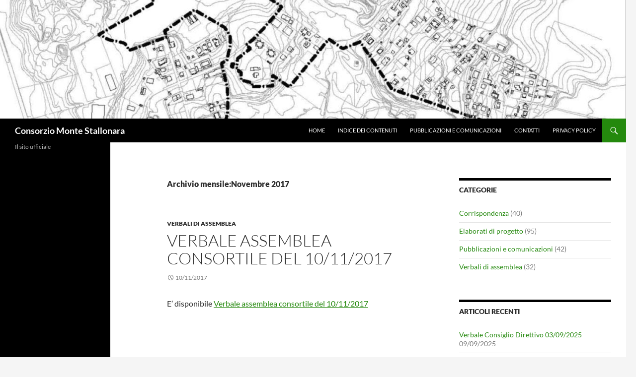

--- FILE ---
content_type: text/html; charset=UTF-8
request_url: https://consorziomontestallonara.it/wordpress/2017/11/
body_size: 6636
content:
<!DOCTYPE html>
<!--[if IE 7]>
<html class="ie ie7" lang="it-IT">
<![endif]-->
<!--[if IE 8]>
<html class="ie ie8" lang="it-IT">
<![endif]-->
<!--[if !(IE 7) & !(IE 8)]><!-->
<html lang="it-IT">
<!--<![endif]-->
<head>
	<meta charset="UTF-8">
	<meta name="viewport" content="width=device-width, initial-scale=1.0">
	<title>Novembre 2017 - Consorzio Monte Stallonara</title>
	<link rel="profile" href="https://gmpg.org/xfn/11">
	<link rel="pingback" href="https://consorziomontestallonara.it/wordpress/xmlrpc.php">
	<!--[if lt IE 9]>
	<script src="https://consorziomontestallonara.it/wordpress/wp-content/themes/twentyfourteen/js/html5.js?ver=3.7.0"></script>
	<![endif]-->
	<meta name='robots' content='noindex, follow' />
	<style>img:is([sizes="auto" i], [sizes^="auto," i]) { contain-intrinsic-size: 3000px 1500px }</style>
	
	<!-- This site is optimized with the Yoast SEO plugin v25.9 - https://yoast.com/wordpress/plugins/seo/ -->
	<meta property="og:locale" content="it_IT" />
	<meta property="og:type" content="website" />
	<meta property="og:title" content="Novembre 2017 - Consorzio Monte Stallonara" />
	<meta property="og:url" content="https://consorziomontestallonara.it/wordpress/2017/11/" />
	<meta property="og:site_name" content="Consorzio Monte Stallonara" />
	<meta name="twitter:card" content="summary_large_image" />
	<script type="application/ld+json" class="yoast-schema-graph">{"@context":"https://schema.org","@graph":[{"@type":"CollectionPage","@id":"https://consorziomontestallonara.it/wordpress/2017/11/","url":"https://consorziomontestallonara.it/wordpress/2017/11/","name":"Novembre 2017 - Consorzio Monte Stallonara","isPartOf":{"@id":"https://consorziomontestallonara.it/wordpress/#website"},"breadcrumb":{"@id":"https://consorziomontestallonara.it/wordpress/2017/11/#breadcrumb"},"inLanguage":"it-IT"},{"@type":"BreadcrumbList","@id":"https://consorziomontestallonara.it/wordpress/2017/11/#breadcrumb","itemListElement":[{"@type":"ListItem","position":1,"name":"Home","item":"https://consorziomontestallonara.it/wordpress/"},{"@type":"ListItem","position":2,"name":"Archivi per Novembre 2017"}]},{"@type":"WebSite","@id":"https://consorziomontestallonara.it/wordpress/#website","url":"https://consorziomontestallonara.it/wordpress/","name":"Consorzio Monte Stallonara","description":"Il sito ufficiale","potentialAction":[{"@type":"SearchAction","target":{"@type":"EntryPoint","urlTemplate":"https://consorziomontestallonara.it/wordpress/?s={search_term_string}"},"query-input":{"@type":"PropertyValueSpecification","valueRequired":true,"valueName":"search_term_string"}}],"inLanguage":"it-IT"}]}</script>
	<!-- / Yoast SEO plugin. -->


<link rel='dns-prefetch' href='//use.fontawesome.com' />
<link rel='stylesheet' id='wp-block-library-css' href='https://consorziomontestallonara.it/wordpress/wp-includes/css/dist/block-library/style.min.css?ver=6.8.2' media='all' />
<style id='wp-block-library-theme-inline-css'>
.wp-block-audio :where(figcaption){color:#555;font-size:13px;text-align:center}.is-dark-theme .wp-block-audio :where(figcaption){color:#ffffffa6}.wp-block-audio{margin:0 0 1em}.wp-block-code{border:1px solid #ccc;border-radius:4px;font-family:Menlo,Consolas,monaco,monospace;padding:.8em 1em}.wp-block-embed :where(figcaption){color:#555;font-size:13px;text-align:center}.is-dark-theme .wp-block-embed :where(figcaption){color:#ffffffa6}.wp-block-embed{margin:0 0 1em}.blocks-gallery-caption{color:#555;font-size:13px;text-align:center}.is-dark-theme .blocks-gallery-caption{color:#ffffffa6}:root :where(.wp-block-image figcaption){color:#555;font-size:13px;text-align:center}.is-dark-theme :root :where(.wp-block-image figcaption){color:#ffffffa6}.wp-block-image{margin:0 0 1em}.wp-block-pullquote{border-bottom:4px solid;border-top:4px solid;color:currentColor;margin-bottom:1.75em}.wp-block-pullquote cite,.wp-block-pullquote footer,.wp-block-pullquote__citation{color:currentColor;font-size:.8125em;font-style:normal;text-transform:uppercase}.wp-block-quote{border-left:.25em solid;margin:0 0 1.75em;padding-left:1em}.wp-block-quote cite,.wp-block-quote footer{color:currentColor;font-size:.8125em;font-style:normal;position:relative}.wp-block-quote:where(.has-text-align-right){border-left:none;border-right:.25em solid;padding-left:0;padding-right:1em}.wp-block-quote:where(.has-text-align-center){border:none;padding-left:0}.wp-block-quote.is-large,.wp-block-quote.is-style-large,.wp-block-quote:where(.is-style-plain){border:none}.wp-block-search .wp-block-search__label{font-weight:700}.wp-block-search__button{border:1px solid #ccc;padding:.375em .625em}:where(.wp-block-group.has-background){padding:1.25em 2.375em}.wp-block-separator.has-css-opacity{opacity:.4}.wp-block-separator{border:none;border-bottom:2px solid;margin-left:auto;margin-right:auto}.wp-block-separator.has-alpha-channel-opacity{opacity:1}.wp-block-separator:not(.is-style-wide):not(.is-style-dots){width:100px}.wp-block-separator.has-background:not(.is-style-dots){border-bottom:none;height:1px}.wp-block-separator.has-background:not(.is-style-wide):not(.is-style-dots){height:2px}.wp-block-table{margin:0 0 1em}.wp-block-table td,.wp-block-table th{word-break:normal}.wp-block-table :where(figcaption){color:#555;font-size:13px;text-align:center}.is-dark-theme .wp-block-table :where(figcaption){color:#ffffffa6}.wp-block-video :where(figcaption){color:#555;font-size:13px;text-align:center}.is-dark-theme .wp-block-video :where(figcaption){color:#ffffffa6}.wp-block-video{margin:0 0 1em}:root :where(.wp-block-template-part.has-background){margin-bottom:0;margin-top:0;padding:1.25em 2.375em}
</style>
<style id='classic-theme-styles-inline-css'>
/*! This file is auto-generated */
.wp-block-button__link{color:#fff;background-color:#32373c;border-radius:9999px;box-shadow:none;text-decoration:none;padding:calc(.667em + 2px) calc(1.333em + 2px);font-size:1.125em}.wp-block-file__button{background:#32373c;color:#fff;text-decoration:none}
</style>
<style id='font-awesome-svg-styles-default-inline-css'>
.svg-inline--fa {
  display: inline-block;
  height: 1em;
  overflow: visible;
  vertical-align: -.125em;
}
</style>
<link rel='stylesheet' id='font-awesome-svg-styles-css' href='https://consorziomontestallonara.it/wordpress/wp-content/uploads/font-awesome/v5.15.3/css/svg-with-js.css' media='all' />
<style id='font-awesome-svg-styles-inline-css'>
   .wp-block-font-awesome-icon svg::before,
   .wp-rich-text-font-awesome-icon svg::before {content: unset;}
</style>
<style id='global-styles-inline-css'>
:root{--wp--preset--aspect-ratio--square: 1;--wp--preset--aspect-ratio--4-3: 4/3;--wp--preset--aspect-ratio--3-4: 3/4;--wp--preset--aspect-ratio--3-2: 3/2;--wp--preset--aspect-ratio--2-3: 2/3;--wp--preset--aspect-ratio--16-9: 16/9;--wp--preset--aspect-ratio--9-16: 9/16;--wp--preset--color--black: #000;--wp--preset--color--cyan-bluish-gray: #abb8c3;--wp--preset--color--white: #fff;--wp--preset--color--pale-pink: #f78da7;--wp--preset--color--vivid-red: #cf2e2e;--wp--preset--color--luminous-vivid-orange: #ff6900;--wp--preset--color--luminous-vivid-amber: #fcb900;--wp--preset--color--light-green-cyan: #7bdcb5;--wp--preset--color--vivid-green-cyan: #00d084;--wp--preset--color--pale-cyan-blue: #8ed1fc;--wp--preset--color--vivid-cyan-blue: #0693e3;--wp--preset--color--vivid-purple: #9b51e0;--wp--preset--color--green: #24890d;--wp--preset--color--dark-gray: #2b2b2b;--wp--preset--color--medium-gray: #767676;--wp--preset--color--light-gray: #f5f5f5;--wp--preset--gradient--vivid-cyan-blue-to-vivid-purple: linear-gradient(135deg,rgba(6,147,227,1) 0%,rgb(155,81,224) 100%);--wp--preset--gradient--light-green-cyan-to-vivid-green-cyan: linear-gradient(135deg,rgb(122,220,180) 0%,rgb(0,208,130) 100%);--wp--preset--gradient--luminous-vivid-amber-to-luminous-vivid-orange: linear-gradient(135deg,rgba(252,185,0,1) 0%,rgba(255,105,0,1) 100%);--wp--preset--gradient--luminous-vivid-orange-to-vivid-red: linear-gradient(135deg,rgba(255,105,0,1) 0%,rgb(207,46,46) 100%);--wp--preset--gradient--very-light-gray-to-cyan-bluish-gray: linear-gradient(135deg,rgb(238,238,238) 0%,rgb(169,184,195) 100%);--wp--preset--gradient--cool-to-warm-spectrum: linear-gradient(135deg,rgb(74,234,220) 0%,rgb(151,120,209) 20%,rgb(207,42,186) 40%,rgb(238,44,130) 60%,rgb(251,105,98) 80%,rgb(254,248,76) 100%);--wp--preset--gradient--blush-light-purple: linear-gradient(135deg,rgb(255,206,236) 0%,rgb(152,150,240) 100%);--wp--preset--gradient--blush-bordeaux: linear-gradient(135deg,rgb(254,205,165) 0%,rgb(254,45,45) 50%,rgb(107,0,62) 100%);--wp--preset--gradient--luminous-dusk: linear-gradient(135deg,rgb(255,203,112) 0%,rgb(199,81,192) 50%,rgb(65,88,208) 100%);--wp--preset--gradient--pale-ocean: linear-gradient(135deg,rgb(255,245,203) 0%,rgb(182,227,212) 50%,rgb(51,167,181) 100%);--wp--preset--gradient--electric-grass: linear-gradient(135deg,rgb(202,248,128) 0%,rgb(113,206,126) 100%);--wp--preset--gradient--midnight: linear-gradient(135deg,rgb(2,3,129) 0%,rgb(40,116,252) 100%);--wp--preset--font-size--small: 13px;--wp--preset--font-size--medium: 20px;--wp--preset--font-size--large: 36px;--wp--preset--font-size--x-large: 42px;--wp--preset--spacing--20: 0.44rem;--wp--preset--spacing--30: 0.67rem;--wp--preset--spacing--40: 1rem;--wp--preset--spacing--50: 1.5rem;--wp--preset--spacing--60: 2.25rem;--wp--preset--spacing--70: 3.38rem;--wp--preset--spacing--80: 5.06rem;--wp--preset--shadow--natural: 6px 6px 9px rgba(0, 0, 0, 0.2);--wp--preset--shadow--deep: 12px 12px 50px rgba(0, 0, 0, 0.4);--wp--preset--shadow--sharp: 6px 6px 0px rgba(0, 0, 0, 0.2);--wp--preset--shadow--outlined: 6px 6px 0px -3px rgba(255, 255, 255, 1), 6px 6px rgba(0, 0, 0, 1);--wp--preset--shadow--crisp: 6px 6px 0px rgba(0, 0, 0, 1);}:where(.is-layout-flex){gap: 0.5em;}:where(.is-layout-grid){gap: 0.5em;}body .is-layout-flex{display: flex;}.is-layout-flex{flex-wrap: wrap;align-items: center;}.is-layout-flex > :is(*, div){margin: 0;}body .is-layout-grid{display: grid;}.is-layout-grid > :is(*, div){margin: 0;}:where(.wp-block-columns.is-layout-flex){gap: 2em;}:where(.wp-block-columns.is-layout-grid){gap: 2em;}:where(.wp-block-post-template.is-layout-flex){gap: 1.25em;}:where(.wp-block-post-template.is-layout-grid){gap: 1.25em;}.has-black-color{color: var(--wp--preset--color--black) !important;}.has-cyan-bluish-gray-color{color: var(--wp--preset--color--cyan-bluish-gray) !important;}.has-white-color{color: var(--wp--preset--color--white) !important;}.has-pale-pink-color{color: var(--wp--preset--color--pale-pink) !important;}.has-vivid-red-color{color: var(--wp--preset--color--vivid-red) !important;}.has-luminous-vivid-orange-color{color: var(--wp--preset--color--luminous-vivid-orange) !important;}.has-luminous-vivid-amber-color{color: var(--wp--preset--color--luminous-vivid-amber) !important;}.has-light-green-cyan-color{color: var(--wp--preset--color--light-green-cyan) !important;}.has-vivid-green-cyan-color{color: var(--wp--preset--color--vivid-green-cyan) !important;}.has-pale-cyan-blue-color{color: var(--wp--preset--color--pale-cyan-blue) !important;}.has-vivid-cyan-blue-color{color: var(--wp--preset--color--vivid-cyan-blue) !important;}.has-vivid-purple-color{color: var(--wp--preset--color--vivid-purple) !important;}.has-black-background-color{background-color: var(--wp--preset--color--black) !important;}.has-cyan-bluish-gray-background-color{background-color: var(--wp--preset--color--cyan-bluish-gray) !important;}.has-white-background-color{background-color: var(--wp--preset--color--white) !important;}.has-pale-pink-background-color{background-color: var(--wp--preset--color--pale-pink) !important;}.has-vivid-red-background-color{background-color: var(--wp--preset--color--vivid-red) !important;}.has-luminous-vivid-orange-background-color{background-color: var(--wp--preset--color--luminous-vivid-orange) !important;}.has-luminous-vivid-amber-background-color{background-color: var(--wp--preset--color--luminous-vivid-amber) !important;}.has-light-green-cyan-background-color{background-color: var(--wp--preset--color--light-green-cyan) !important;}.has-vivid-green-cyan-background-color{background-color: var(--wp--preset--color--vivid-green-cyan) !important;}.has-pale-cyan-blue-background-color{background-color: var(--wp--preset--color--pale-cyan-blue) !important;}.has-vivid-cyan-blue-background-color{background-color: var(--wp--preset--color--vivid-cyan-blue) !important;}.has-vivid-purple-background-color{background-color: var(--wp--preset--color--vivid-purple) !important;}.has-black-border-color{border-color: var(--wp--preset--color--black) !important;}.has-cyan-bluish-gray-border-color{border-color: var(--wp--preset--color--cyan-bluish-gray) !important;}.has-white-border-color{border-color: var(--wp--preset--color--white) !important;}.has-pale-pink-border-color{border-color: var(--wp--preset--color--pale-pink) !important;}.has-vivid-red-border-color{border-color: var(--wp--preset--color--vivid-red) !important;}.has-luminous-vivid-orange-border-color{border-color: var(--wp--preset--color--luminous-vivid-orange) !important;}.has-luminous-vivid-amber-border-color{border-color: var(--wp--preset--color--luminous-vivid-amber) !important;}.has-light-green-cyan-border-color{border-color: var(--wp--preset--color--light-green-cyan) !important;}.has-vivid-green-cyan-border-color{border-color: var(--wp--preset--color--vivid-green-cyan) !important;}.has-pale-cyan-blue-border-color{border-color: var(--wp--preset--color--pale-cyan-blue) !important;}.has-vivid-cyan-blue-border-color{border-color: var(--wp--preset--color--vivid-cyan-blue) !important;}.has-vivid-purple-border-color{border-color: var(--wp--preset--color--vivid-purple) !important;}.has-vivid-cyan-blue-to-vivid-purple-gradient-background{background: var(--wp--preset--gradient--vivid-cyan-blue-to-vivid-purple) !important;}.has-light-green-cyan-to-vivid-green-cyan-gradient-background{background: var(--wp--preset--gradient--light-green-cyan-to-vivid-green-cyan) !important;}.has-luminous-vivid-amber-to-luminous-vivid-orange-gradient-background{background: var(--wp--preset--gradient--luminous-vivid-amber-to-luminous-vivid-orange) !important;}.has-luminous-vivid-orange-to-vivid-red-gradient-background{background: var(--wp--preset--gradient--luminous-vivid-orange-to-vivid-red) !important;}.has-very-light-gray-to-cyan-bluish-gray-gradient-background{background: var(--wp--preset--gradient--very-light-gray-to-cyan-bluish-gray) !important;}.has-cool-to-warm-spectrum-gradient-background{background: var(--wp--preset--gradient--cool-to-warm-spectrum) !important;}.has-blush-light-purple-gradient-background{background: var(--wp--preset--gradient--blush-light-purple) !important;}.has-blush-bordeaux-gradient-background{background: var(--wp--preset--gradient--blush-bordeaux) !important;}.has-luminous-dusk-gradient-background{background: var(--wp--preset--gradient--luminous-dusk) !important;}.has-pale-ocean-gradient-background{background: var(--wp--preset--gradient--pale-ocean) !important;}.has-electric-grass-gradient-background{background: var(--wp--preset--gradient--electric-grass) !important;}.has-midnight-gradient-background{background: var(--wp--preset--gradient--midnight) !important;}.has-small-font-size{font-size: var(--wp--preset--font-size--small) !important;}.has-medium-font-size{font-size: var(--wp--preset--font-size--medium) !important;}.has-large-font-size{font-size: var(--wp--preset--font-size--large) !important;}.has-x-large-font-size{font-size: var(--wp--preset--font-size--x-large) !important;}
:where(.wp-block-post-template.is-layout-flex){gap: 1.25em;}:where(.wp-block-post-template.is-layout-grid){gap: 1.25em;}
:where(.wp-block-columns.is-layout-flex){gap: 2em;}:where(.wp-block-columns.is-layout-grid){gap: 2em;}
:root :where(.wp-block-pullquote){font-size: 1.5em;line-height: 1.6;}
</style>
<link rel='stylesheet' id='twentyfourteen-lato-css' href='https://consorziomontestallonara.it/wordpress/wp-content/themes/twentyfourteen/fonts/font-lato.css?ver=20230328' media='all' />
<link rel='stylesheet' id='genericons-css' href='https://consorziomontestallonara.it/wordpress/wp-content/themes/twentyfourteen/genericons/genericons.css?ver=3.0.3' media='all' />
<link rel='stylesheet' id='twentyfourteen-style-css' href='https://consorziomontestallonara.it/wordpress/wp-content/themes/twentyfourteen/style.css?ver=20250715' media='all' />
<link rel='stylesheet' id='twentyfourteen-block-style-css' href='https://consorziomontestallonara.it/wordpress/wp-content/themes/twentyfourteen/css/blocks.css?ver=20250715' media='all' />
<!--[if lt IE 9]>
<link rel='stylesheet' id='twentyfourteen-ie-css' href='https://consorziomontestallonara.it/wordpress/wp-content/themes/twentyfourteen/css/ie.css?ver=20140711' media='all' />
<![endif]-->
<link rel='stylesheet' id='font-awesome-official-css' href='https://use.fontawesome.com/releases/v5.15.3/css/all.css' media='all' integrity="sha384-SZXxX4whJ79/gErwcOYf+zWLeJdY/qpuqC4cAa9rOGUstPomtqpuNWT9wdPEn2fk" crossorigin="anonymous" />
<link rel='stylesheet' id='font-awesome-official-v4shim-css' href='https://use.fontawesome.com/releases/v5.15.3/css/v4-shims.css' media='all' integrity="sha384-C2B+KlPW+WkR0Ld9loR1x3cXp7asA0iGVodhCoJ4hwrWm/d9qKS59BGisq+2Y0/D" crossorigin="anonymous" />
<style id='font-awesome-official-v4shim-inline-css'>
@font-face {
font-family: "FontAwesome";
font-display: block;
src: url("https://use.fontawesome.com/releases/v5.15.3/webfonts/fa-brands-400.eot"),
		url("https://use.fontawesome.com/releases/v5.15.3/webfonts/fa-brands-400.eot?#iefix") format("embedded-opentype"),
		url("https://use.fontawesome.com/releases/v5.15.3/webfonts/fa-brands-400.woff2") format("woff2"),
		url("https://use.fontawesome.com/releases/v5.15.3/webfonts/fa-brands-400.woff") format("woff"),
		url("https://use.fontawesome.com/releases/v5.15.3/webfonts/fa-brands-400.ttf") format("truetype"),
		url("https://use.fontawesome.com/releases/v5.15.3/webfonts/fa-brands-400.svg#fontawesome") format("svg");
}

@font-face {
font-family: "FontAwesome";
font-display: block;
src: url("https://use.fontawesome.com/releases/v5.15.3/webfonts/fa-solid-900.eot"),
		url("https://use.fontawesome.com/releases/v5.15.3/webfonts/fa-solid-900.eot?#iefix") format("embedded-opentype"),
		url("https://use.fontawesome.com/releases/v5.15.3/webfonts/fa-solid-900.woff2") format("woff2"),
		url("https://use.fontawesome.com/releases/v5.15.3/webfonts/fa-solid-900.woff") format("woff"),
		url("https://use.fontawesome.com/releases/v5.15.3/webfonts/fa-solid-900.ttf") format("truetype"),
		url("https://use.fontawesome.com/releases/v5.15.3/webfonts/fa-solid-900.svg#fontawesome") format("svg");
}

@font-face {
font-family: "FontAwesome";
font-display: block;
src: url("https://use.fontawesome.com/releases/v5.15.3/webfonts/fa-regular-400.eot"),
		url("https://use.fontawesome.com/releases/v5.15.3/webfonts/fa-regular-400.eot?#iefix") format("embedded-opentype"),
		url("https://use.fontawesome.com/releases/v5.15.3/webfonts/fa-regular-400.woff2") format("woff2"),
		url("https://use.fontawesome.com/releases/v5.15.3/webfonts/fa-regular-400.woff") format("woff"),
		url("https://use.fontawesome.com/releases/v5.15.3/webfonts/fa-regular-400.ttf") format("truetype"),
		url("https://use.fontawesome.com/releases/v5.15.3/webfonts/fa-regular-400.svg#fontawesome") format("svg");
unicode-range: U+F004-F005,U+F007,U+F017,U+F022,U+F024,U+F02E,U+F03E,U+F044,U+F057-F059,U+F06E,U+F070,U+F075,U+F07B-F07C,U+F080,U+F086,U+F089,U+F094,U+F09D,U+F0A0,U+F0A4-F0A7,U+F0C5,U+F0C7-F0C8,U+F0E0,U+F0EB,U+F0F3,U+F0F8,U+F0FE,U+F111,U+F118-F11A,U+F11C,U+F133,U+F144,U+F146,U+F14A,U+F14D-F14E,U+F150-F152,U+F15B-F15C,U+F164-F165,U+F185-F186,U+F191-F192,U+F1AD,U+F1C1-F1C9,U+F1CD,U+F1D8,U+F1E3,U+F1EA,U+F1F6,U+F1F9,U+F20A,U+F247-F249,U+F24D,U+F254-F25B,U+F25D,U+F267,U+F271-F274,U+F279,U+F28B,U+F28D,U+F2B5-F2B6,U+F2B9,U+F2BB,U+F2BD,U+F2C1-F2C2,U+F2D0,U+F2D2,U+F2DC,U+F2ED,U+F328,U+F358-F35B,U+F3A5,U+F3D1,U+F410,U+F4AD;
}
</style>
<script src="https://consorziomontestallonara.it/wordpress/wp-includes/js/jquery/jquery.min.js?ver=3.7.1" id="jquery-core-js"></script>
<script src="https://consorziomontestallonara.it/wordpress/wp-includes/js/jquery/jquery-migrate.min.js?ver=3.4.1" id="jquery-migrate-js"></script>
<script src="https://consorziomontestallonara.it/wordpress/wp-content/themes/twentyfourteen/js/functions.js?ver=20230526" id="twentyfourteen-script-js" defer data-wp-strategy="defer"></script>
<link rel="https://api.w.org/" href="https://consorziomontestallonara.it/wordpress/wp-json/" /><meta name="generator" content="WordPress 6.8.2" />
</head>

<body class="archive date wp-embed-responsive wp-theme-twentyfourteen header-image list-view">
<a class="screen-reader-text skip-link" href="#content">
	Vai al contenuto</a>
<div id="page" class="hfeed site">
			<div id="site-header">
		<a href="https://consorziomontestallonara.it/wordpress/" rel="home" >
			<img src="https://consorziomontestallonara.it/wordpress/wp-content/uploads/2018/08/cropped-cropped-Screen-Shot-2018-07-16-alle-08.50.39.jpg" width="1260" height="239" alt="Consorzio Monte Stallonara" srcset="https://consorziomontestallonara.it/wordpress/wp-content/uploads/2018/08/cropped-cropped-Screen-Shot-2018-07-16-alle-08.50.39.jpg 1260w, https://consorziomontestallonara.it/wordpress/wp-content/uploads/2018/08/cropped-cropped-Screen-Shot-2018-07-16-alle-08.50.39-300x57.jpg 300w, https://consorziomontestallonara.it/wordpress/wp-content/uploads/2018/08/cropped-cropped-Screen-Shot-2018-07-16-alle-08.50.39-768x146.jpg 768w, https://consorziomontestallonara.it/wordpress/wp-content/uploads/2018/08/cropped-cropped-Screen-Shot-2018-07-16-alle-08.50.39-1024x194.jpg 1024w" sizes="(max-width: 1260px) 100vw, 1260px" decoding="async" fetchpriority="high" />		</a>
	</div>
	
	<header id="masthead" class="site-header">
		<div class="header-main">
			<h1 class="site-title"><a href="https://consorziomontestallonara.it/wordpress/" rel="home" >Consorzio Monte Stallonara</a></h1>

			<div class="search-toggle">
				<a href="#search-container" class="screen-reader-text" aria-expanded="false" aria-controls="search-container">
					Cerca				</a>
			</div>

			<nav id="primary-navigation" class="site-navigation primary-navigation">
				<button class="menu-toggle">Menu principale</button>
				<div class="menu-menu-principale-container"><ul id="primary-menu" class="nav-menu"><li id="menu-item-766" class="menu-item menu-item-type-post_type menu-item-object-page menu-item-home menu-item-766"><a href="https://consorziomontestallonara.it/wordpress/">Home</a></li>
<li id="menu-item-769" class="menu-item menu-item-type-post_type menu-item-object-page menu-item-769"><a href="https://consorziomontestallonara.it/wordpress/indice-dei-contenuti/">Indice dei contenuti</a></li>
<li id="menu-item-767" class="menu-item menu-item-type-post_type menu-item-object-page current_page_parent menu-item-767"><a href="https://consorziomontestallonara.it/wordpress/blog/">Pubblicazioni e Comunicazioni</a></li>
<li id="menu-item-770" class="menu-item menu-item-type-post_type menu-item-object-page menu-item-770"><a href="https://consorziomontestallonara.it/wordpress/contatti/">Contatti</a></li>
<li id="menu-item-768" class="menu-item menu-item-type-post_type menu-item-object-page menu-item-privacy-policy menu-item-768"><a rel="privacy-policy" href="https://consorziomontestallonara.it/wordpress/privacy-policy/">Privacy Policy</a></li>
</ul></div>			</nav>
		</div>

		<div id="search-container" class="search-box-wrapper hide">
			<div class="search-box">
				<form role="search" method="get" class="search-form" action="https://consorziomontestallonara.it/wordpress/">
				<label>
					<span class="screen-reader-text">Ricerca per:</span>
					<input type="search" class="search-field" placeholder="Cerca &hellip;" value="" name="s" />
				</label>
				<input type="submit" class="search-submit" value="Cerca" />
			</form>			</div>
		</div>
	</header><!-- #masthead -->

	<div id="main" class="site-main">

	<section id="primary" class="content-area">
		<div id="content" class="site-content" role="main">

			
			<header class="page-header">
				<h1 class="page-title">
					Archivio mensile:Novembre 2017				</h1>
			</header><!-- .page-header -->

				
<article id="post-574" class="post-574 post type-post status-publish format-standard hentry category-verbali-di-assemblea">
	
	<header class="entry-header">
				<div class="entry-meta">
			<span class="cat-links"><a href="https://consorziomontestallonara.it/wordpress/category/verbali-di-assemblea/" rel="category tag">Verbali di assemblea</a></span>
		</div>
			<h1 class="entry-title"><a href="https://consorziomontestallonara.it/wordpress/2017/11/10/verbale-assemblea-consortile-del-10-11-2017/" rel="bookmark">Verbale assemblea consortile del 10/11/2017</a></h1>
		<div class="entry-meta">
			<span class="entry-date"><a href="https://consorziomontestallonara.it/wordpress/2017/11/10/verbale-assemblea-consortile-del-10-11-2017/" rel="bookmark"><time class="entry-date" datetime="2017-11-10T23:59:12+01:00">10/11/2017</time></a></span> <span class="byline"><span class="author vcard"><a class="url fn n" href="https://consorziomontestallonara.it/wordpress/author/info_f93vs34p/" rel="author">admin</a></span></span>		</div><!-- .entry-meta -->
	</header><!-- .entry-header -->

		<div class="entry-content">
		<p>E&#8217; disponibile <a href="https://consorziomontestallonara.it/wordpress/wp-content/uploads/2018/12/SITO-CONS-VERBALE-ASSEMBLEA-10-nov-2017.pdf" target="_blank" rel="noopener">Verbale assemblea consortile del 10/11/2017</a></p>
	</div><!-- .entry-content -->
	
	</article><!-- #post-574 -->
		</div><!-- #content -->
	</section><!-- #primary -->

<div id="content-sidebar" class="content-sidebar widget-area" role="complementary">
	<aside id="categories-8" class="widget widget_categories"><h1 class="widget-title">Categorie</h1><nav aria-label="Categorie">
			<ul>
					<li class="cat-item cat-item-6"><a href="https://consorziomontestallonara.it/wordpress/category/corrispondenza/">Corrispondenza</a> (40)
</li>
	<li class="cat-item cat-item-5"><a href="https://consorziomontestallonara.it/wordpress/category/elaborati-di-progetto/">Elaborati di progetto</a> (95)
</li>
	<li class="cat-item cat-item-4"><a href="https://consorziomontestallonara.it/wordpress/category/pubblicazioni-e-comunicazioni/">Pubblicazioni e comunicazioni</a> (42)
</li>
	<li class="cat-item cat-item-7"><a href="https://consorziomontestallonara.it/wordpress/category/verbali-di-assemblea/">Verbali di assemblea</a> (32)
</li>
			</ul>

			</nav></aside>
		<aside id="recent-posts-4" class="widget widget_recent_entries">
		<h1 class="widget-title">Articoli recenti</h1><nav aria-label="Articoli recenti">
		<ul>
											<li>
					<a href="https://consorziomontestallonara.it/wordpress/2025/09/09/verbale-consiglio-direttivo-3-9-2025/">Verbale Consiglio Direttivo 03/09/2025</a>
											<span class="post-date">09/09/2025</span>
									</li>
											<li>
					<a href="https://consorziomontestallonara.it/wordpress/2025/06/24/verbale-consiglio-direttivo-19-06-2025/">Verbale Consiglio Direttivo 19/06/2025</a>
											<span class="post-date">24/06/2025</span>
									</li>
											<li>
					<a href="https://consorziomontestallonara.it/wordpress/2025/03/13/verbale-di-assemblea-del-consorzio-13-03-2025/">Verbale di Assemblea del Consorzio 13/03/2025</a>
											<span class="post-date">13/03/2025</span>
									</li>
											<li>
					<a href="https://consorziomontestallonara.it/wordpress/2025/02/14/verbale-del-consiglio-direttivo-6-febbraio-2025/">Verbale del Consiglio Direttivo 6 febbraio 2025</a>
											<span class="post-date">14/02/2025</span>
									</li>
											<li>
					<a href="https://consorziomontestallonara.it/wordpress/2025/01/19/determinazione-della-direzione-ambiente/">Determinazione della Direzione Ambiente</a>
											<span class="post-date">19/01/2025</span>
									</li>
					</ul>

		</nav></aside><aside id="archives-6" class="widget widget_archive"><h1 class="widget-title">Archivi</h1><nav aria-label="Archivi">
			<ul>
					<li><a href='https://consorziomontestallonara.it/wordpress/2025/09/'>Settembre 2025</a>&nbsp;(1)</li>
	<li><a href='https://consorziomontestallonara.it/wordpress/2025/06/'>Giugno 2025</a>&nbsp;(1)</li>
	<li><a href='https://consorziomontestallonara.it/wordpress/2025/03/'>Marzo 2025</a>&nbsp;(1)</li>
	<li><a href='https://consorziomontestallonara.it/wordpress/2025/02/'>Febbraio 2025</a>&nbsp;(1)</li>
	<li><a href='https://consorziomontestallonara.it/wordpress/2025/01/'>Gennaio 2025</a>&nbsp;(1)</li>
	<li><a href='https://consorziomontestallonara.it/wordpress/2024/12/'>Dicembre 2024</a>&nbsp;(2)</li>
	<li><a href='https://consorziomontestallonara.it/wordpress/2024/10/'>Ottobre 2024</a>&nbsp;(2)</li>
	<li><a href='https://consorziomontestallonara.it/wordpress/2024/05/'>Maggio 2024</a>&nbsp;(1)</li>
	<li><a href='https://consorziomontestallonara.it/wordpress/2024/04/'>Aprile 2024</a>&nbsp;(1)</li>
	<li><a href='https://consorziomontestallonara.it/wordpress/2024/03/'>Marzo 2024</a>&nbsp;(1)</li>
	<li><a href='https://consorziomontestallonara.it/wordpress/2023/12/'>Dicembre 2023</a>&nbsp;(1)</li>
	<li><a href='https://consorziomontestallonara.it/wordpress/2023/10/'>Ottobre 2023</a>&nbsp;(1)</li>
	<li><a href='https://consorziomontestallonara.it/wordpress/2023/09/'>Settembre 2023</a>&nbsp;(1)</li>
	<li><a href='https://consorziomontestallonara.it/wordpress/2023/06/'>Giugno 2023</a>&nbsp;(1)</li>
	<li><a href='https://consorziomontestallonara.it/wordpress/2023/03/'>Marzo 2023</a>&nbsp;(1)</li>
	<li><a href='https://consorziomontestallonara.it/wordpress/2022/09/'>Settembre 2022</a>&nbsp;(2)</li>
	<li><a href='https://consorziomontestallonara.it/wordpress/2022/07/'>Luglio 2022</a>&nbsp;(2)</li>
	<li><a href='https://consorziomontestallonara.it/wordpress/2022/03/'>Marzo 2022</a>&nbsp;(2)</li>
	<li><a href='https://consorziomontestallonara.it/wordpress/2022/01/'>Gennaio 2022</a>&nbsp;(1)</li>
	<li><a href='https://consorziomontestallonara.it/wordpress/2021/10/'>Ottobre 2021</a>&nbsp;(2)</li>
	<li><a href='https://consorziomontestallonara.it/wordpress/2021/06/'>Giugno 2021</a>&nbsp;(1)</li>
	<li><a href='https://consorziomontestallonara.it/wordpress/2021/05/'>Maggio 2021</a>&nbsp;(2)</li>
	<li><a href='https://consorziomontestallonara.it/wordpress/2021/04/'>Aprile 2021</a>&nbsp;(2)</li>
	<li><a href='https://consorziomontestallonara.it/wordpress/2021/03/'>Marzo 2021</a>&nbsp;(3)</li>
	<li><a href='https://consorziomontestallonara.it/wordpress/2020/12/'>Dicembre 2020</a>&nbsp;(1)</li>
	<li><a href='https://consorziomontestallonara.it/wordpress/2020/11/'>Novembre 2020</a>&nbsp;(1)</li>
	<li><a href='https://consorziomontestallonara.it/wordpress/2020/10/'>Ottobre 2020</a>&nbsp;(7)</li>
	<li><a href='https://consorziomontestallonara.it/wordpress/2020/09/'>Settembre 2020</a>&nbsp;(3)</li>
	<li><a href='https://consorziomontestallonara.it/wordpress/2020/07/'>Luglio 2020</a>&nbsp;(2)</li>
	<li><a href='https://consorziomontestallonara.it/wordpress/2020/06/'>Giugno 2020</a>&nbsp;(1)</li>
	<li><a href='https://consorziomontestallonara.it/wordpress/2019/12/'>Dicembre 2019</a>&nbsp;(3)</li>
	<li><a href='https://consorziomontestallonara.it/wordpress/2019/11/'>Novembre 2019</a>&nbsp;(3)</li>
	<li><a href='https://consorziomontestallonara.it/wordpress/2019/10/'>Ottobre 2019</a>&nbsp;(1)</li>
	<li><a href='https://consorziomontestallonara.it/wordpress/2019/09/'>Settembre 2019</a>&nbsp;(2)</li>
	<li><a href='https://consorziomontestallonara.it/wordpress/2019/08/'>Agosto 2019</a>&nbsp;(1)</li>
	<li><a href='https://consorziomontestallonara.it/wordpress/2019/06/'>Giugno 2019</a>&nbsp;(3)</li>
	<li><a href='https://consorziomontestallonara.it/wordpress/2019/05/'>Maggio 2019</a>&nbsp;(1)</li>
	<li><a href='https://consorziomontestallonara.it/wordpress/2019/04/'>Aprile 2019</a>&nbsp;(1)</li>
	<li><a href='https://consorziomontestallonara.it/wordpress/2019/03/'>Marzo 2019</a>&nbsp;(2)</li>
	<li><a href='https://consorziomontestallonara.it/wordpress/2019/02/'>Febbraio 2019</a>&nbsp;(7)</li>
	<li><a href='https://consorziomontestallonara.it/wordpress/2019/01/'>Gennaio 2019</a>&nbsp;(1)</li>
	<li><a href='https://consorziomontestallonara.it/wordpress/2018/12/'>Dicembre 2018</a>&nbsp;(3)</li>
	<li><a href='https://consorziomontestallonara.it/wordpress/2018/11/'>Novembre 2018</a>&nbsp;(2)</li>
	<li><a href='https://consorziomontestallonara.it/wordpress/2018/10/'>Ottobre 2018</a>&nbsp;(1)</li>
	<li><a href='https://consorziomontestallonara.it/wordpress/2018/09/'>Settembre 2018</a>&nbsp;(2)</li>
	<li><a href='https://consorziomontestallonara.it/wordpress/2018/08/'>Agosto 2018</a>&nbsp;(2)</li>
	<li><a href='https://consorziomontestallonara.it/wordpress/2018/07/'>Luglio 2018</a>&nbsp;(1)</li>
	<li><a href='https://consorziomontestallonara.it/wordpress/2018/06/'>Giugno 2018</a>&nbsp;(2)</li>
	<li><a href='https://consorziomontestallonara.it/wordpress/2018/05/'>Maggio 2018</a>&nbsp;(1)</li>
	<li><a href='https://consorziomontestallonara.it/wordpress/2018/04/'>Aprile 2018</a>&nbsp;(2)</li>
	<li><a href='https://consorziomontestallonara.it/wordpress/2018/03/'>Marzo 2018</a>&nbsp;(2)</li>
	<li><a href='https://consorziomontestallonara.it/wordpress/2018/02/'>Febbraio 2018</a>&nbsp;(4)</li>
	<li><a href='https://consorziomontestallonara.it/wordpress/2018/01/'>Gennaio 2018</a>&nbsp;(6)</li>
	<li><a href='https://consorziomontestallonara.it/wordpress/2017/11/' aria-current="page">Novembre 2017</a>&nbsp;(1)</li>
	<li><a href='https://consorziomontestallonara.it/wordpress/2017/05/'>Maggio 2017</a>&nbsp;(1)</li>
	<li><a href='https://consorziomontestallonara.it/wordpress/2013/01/'>Gennaio 2013</a>&nbsp;(1)</li>
	<li><a href='https://consorziomontestallonara.it/wordpress/2012/11/'>Novembre 2012</a>&nbsp;(2)</li>
	<li><a href='https://consorziomontestallonara.it/wordpress/2012/10/'>Ottobre 2012</a>&nbsp;(2)</li>
	<li><a href='https://consorziomontestallonara.it/wordpress/2012/09/'>Settembre 2012</a>&nbsp;(1)</li>
	<li><a href='https://consorziomontestallonara.it/wordpress/2012/08/'>Agosto 2012</a>&nbsp;(1)</li>
	<li><a href='https://consorziomontestallonara.it/wordpress/2012/07/'>Luglio 2012</a>&nbsp;(97)</li>
			</ul>

			</nav></aside></div><!-- #content-sidebar -->
<div id="secondary">
		<h2 class="site-description">Il sito ufficiale</h2>
	
	
	</div><!-- #secondary -->

		</div><!-- #main -->

		<footer id="colophon" class="site-footer">

			
			<div class="site-info">
								<a class="privacy-policy-link" href="https://consorziomontestallonara.it/wordpress/privacy-policy/" rel="privacy-policy">Privacy Policy</a><span role="separator" aria-hidden="true"></span>				<a href="https://wordpress.org/" class="imprint">
					Proudly powered by WordPress				</a>
			</div><!-- .site-info -->
		</footer><!-- #colophon -->
	</div><!-- #page -->

	<script type="speculationrules">
{"prefetch":[{"source":"document","where":{"and":[{"href_matches":"\/wordpress\/*"},{"not":{"href_matches":["\/wordpress\/wp-*.php","\/wordpress\/wp-admin\/*","\/wordpress\/wp-content\/uploads\/*","\/wordpress\/wp-content\/*","\/wordpress\/wp-content\/plugins\/*","\/wordpress\/wp-content\/themes\/twentyfourteen\/*","\/wordpress\/*\\?(.+)"]}},{"not":{"selector_matches":"a[rel~=\"nofollow\"]"}},{"not":{"selector_matches":".no-prefetch, .no-prefetch a"}}]},"eagerness":"conservative"}]}
</script>
</body>
</html><!-- WP Fastest Cache file was created in 0.104 seconds, on 10/09/2025 @ 16:44 -->